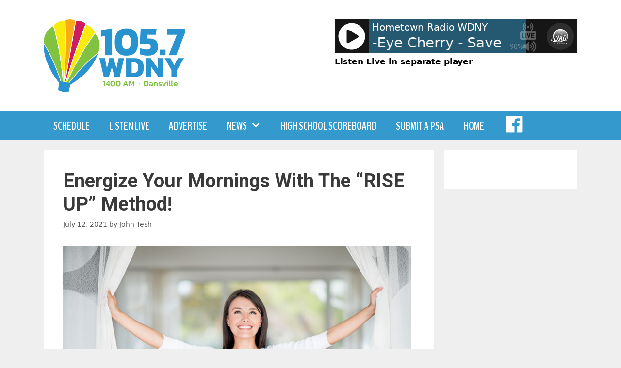

--- FILE ---
content_type: text/plain;charset=UTF-8
request_url: https://wdnyradio.com/wp-content/plugins/wp-lunaradio/js/fallback.php
body_size: 435
content:
{"icestats":{"admin":"icemaster@localhost","host":"audio5.orpanc.net","location":"Earth","server_id":"Icecast 2.4.4","server_start":"Fri, 03 Oct 2025 14:14:17 +0000","server_start_iso8601":"2025-10-03T14:14:17+0000","source":[{"genre":"Adult Contemporary","listener_peak":72,"listeners":2,"listenurl":"http://audio5.orpanc.net:8000/wdnyam-proc.aac","server_description":"105.7 WDNY","server_name":"WDNY","server_type":"audio/aac","server_url":"https://wdnyradio.com","stream_start":"Sat, 20 Dec 2025 05:06:26 +0000","stream_start_iso8601":"2025-12-20T05:06:26+0000","title":"Eagle-Eye Cherry - Save Tonight","dummy":null},{"genre":"Adult Contemporary","listener_peak":92,"listeners":9,"listenurl":"http://audio5.orpanc.net:8000/wdnyam-proc.mp3","server_description":"105.7 WDNY","server_name":"WDNY","server_type":"audio/mpeg","server_url":"https://wdnyradio.com","stream_start":"Thu, 08 Jan 2026 05:10:10 +0000","stream_start_iso8601":"2026-01-08T05:10:10+0000","title":"Eagle-Eye Cherry - Save Tonight","dummy":null},{"genre":"Adult Contemporary","listener_peak":3,"listeners":1,"listenurl":"http://audio5.orpanc.net:8000/wdnyam.aac","server_description":"105.7 WDNY","server_name":"WDNY","server_type":"audio/aac","server_url":"https://wdnyradio.com","stream_start":"Sat, 20 Dec 2025 05:04:26 +0000","stream_start_iso8601":"2025-12-20T05:04:26+0000","title":"Eagle-Eye Cherry - Save Tonight","dummy":null},{"genre":"Adult Contemporary","listener_peak":3,"listeners":1,"listenurl":"http://audio5.orpanc.net:8000/wdnyam.mp3","server_description":"105.7 WDNY","server_name":"WDNY","server_type":"audio/mpeg","server_url":"https://wdnyradio.com","stream_start":"Thu, 08 Jan 2026 05:08:10 +0000","stream_start_iso8601":"2026-01-08T05:08:10+0000","title":"Eagle-Eye Cherry - Save Tonight","dummy":null},{"genre":"Classic Rock","listener_peak":57,"listeners":21,"listenurl":"http://audio5.orpanc.net:8000/wdnyfm-proc.aac","server_description":"Classic Rock 93.9","server_name":"WDNY-FM","server_type":"audio/aac","server_url":"http://classicrock939.com","stream_start":"Thu, 08 Jan 2026 05:10:10 +0000","stream_start_iso8601":"2026-01-08T05:10:10+0000","title":"Ted Nugent - Free For All","dummy":null},{"genre":"Classic Rock","listener_peak":97,"listeners":36,"listenurl":"http://audio5.orpanc.net:8000/wdnyfm-proc.mp3","server_description":"Classic Rock 93.9","server_name":"WDNY-FM","server_type":"audio/mpeg","server_url":"http://classicrock939.com","stream_start":"Wed, 24 Dec 2025 21:46:51 +0000","stream_start_iso8601":"2025-12-24T21:46:51+0000","title":"Ted Nugent - Free For All","dummy":null},{"genre":"Classic Rock","listener_peak":3,"listeners":1,"listenurl":"http://audio5.orpanc.net:8000/wdnyfm.aac","server_description":"Classic Rock 93.9","server_name":"WDNY-FM","server_type":"audio/aac","server_url":"http://classicrock939.com","stream_start":"Thu, 08 Jan 2026 05:08:10 +0000","stream_start_iso8601":"2026-01-08T05:08:10+0000","title":"Ted Nugent - Free For All","dummy":null},{"genre":"Classic Rock","listener_peak":2,"listeners":1,"listenurl":"http://audio5.orpanc.net:8000/wdnyfm.mp3","server_description":"Classic Rock 93.9","server_name":"WDNY-FM","server_type":"audio/mpeg","server_url":"http://classicrock939.com","stream_start":"Wed, 24 Dec 2025 21:44:52 +0000","stream_start_iso8601":"2025-12-24T21:44:52+0000","title":"Ted Nugent - Free For All","dummy":null},{"genre":"Classic Country","listener_peak":13,"listeners":10,"listenurl":"http://audio5.orpanc.net:8000/wokram.aac","server_description":"Classic Country WOKR","server_name":"WOKR","server_type":"audio/aac","server_url":"https://wokrcountry.com","stream_start":"Sun, 07 Dec 2025 20:44:08 +0000","stream_start_iso8601":"2025-12-07T20:44:08+0000","title":"Sportsflash - On WOKR","dummy":null},{"genre":"Classic Country","listener_peak":86,"listeners":7,"listenurl":"http://audio5.orpanc.net:8000/wokram.mp3","server_description":"Classic Country WOKR","server_name":"WOKR","server_type":"audio/mpeg","server_url":"https://wokrcountry.com","stream_start":"Wed, 24 Dec 2025 21:45:12 +0000","stream_start_iso8601":"2025-12-24T21:45:12+0000","title":"Sportsflash - On WOKR","dummy":null},{"genre":"Adult Contemporary","listener_peak":38,"listeners":3,"listenurl":"http://audio5.orpanc.net:8000/wylfam.aac","server_description":"Fresh Lake Air WYLF","server_name":"WYLF","server_type":"audio/aac","server_url":"https://wylf.com","stream_start":"Sat, 10 Jan 2026 22:00:40 +0000","stream_start_iso8601":"2026-01-10T22:00:40+0000","title":" - Public Service Announcement","dummy":null},{"genre":"Adult Contemporary","listener_peak":55,"listeners":3,"listenurl":"http://audio5.orpanc.net:8000/wylfam.mp3","server_description":"Fresh Lake Air WYLF","server_name":"WYLF","server_type":"audio/mpeg","server_url":"https://wylf.com","stream_start":"Sat, 10 Jan 2026 22:00:40 +0000","stream_start_iso8601":"2026-01-10T22:00:40+0000","title":" - Public Service Announcement","dummy":null}]}}